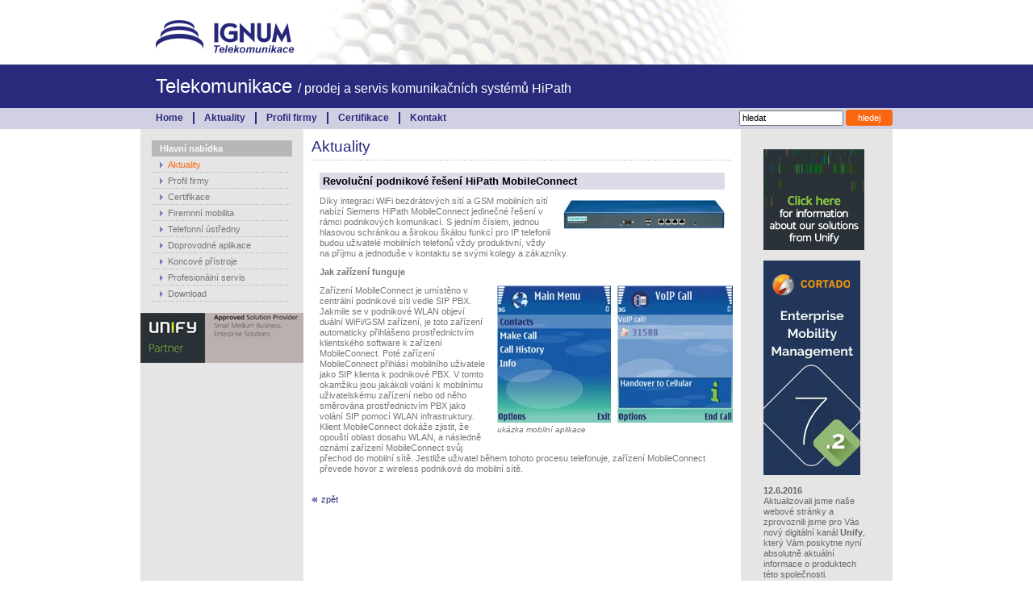

--- FILE ---
content_type: text/html; charset=utf-8
request_url: http://www.ignumtel.cz/aktuality/revolucni-podnikove-reseni-hipath-mobileconnect-2.html
body_size: 3372
content:
<!-- ?xml version="1.0" encoding="utf-8"? --> 
<!DOCTYPE html PUBLIC "-//W3C//DTD XHTML 1.0 Strict//EN"
        "http://www.w3.org/TR/xhtml1/DTD/xhtml1-strict.dtd">
<html xmlns="http://www.w3.org/1999/xhtml" xml:lang="cs" lang="cs">
<head id="head">
	<meta http-equiv="content-type" content="text/html; charset=utf-8" />
	<meta name="robots" content="index,follow" /> 
	<meta name="googlebot" content="index,follow,snippet,archive" /> 
	<meta name="author" content="Tomáš Haluza tomas@haluza.cz, www.haluza.cz" />
	<meta name="copyright" content="Tomáš Haluza tomas@haluza.cz, www.haluza.cz" />
	<meta name="description" lang="cs" content=">Ignum telekomunikace" />
	<meta name="keywords" lang="cs" content="ignum, telekomunikace, siemens, ústředny" />
	<meta name="generated" content="0.0222020149231 seconds" />
	<title>IGNUM - telekomunikace</title>
	<link rel="stylesheet" href="/css/default.css" media="all" />
	<link rel="stylesheet" href="/css/lightbox.css" type="text/css" media="screen" />
	<link rel="shortcut icon" href="/favicon.ico" />
	<script type="text/javascript" src="/scripts/prototype.js"></script>
	<script type="text/javascript" src="/scripts/scriptaculous.js?load=effects,builder"></script>
	<script type="text/javascript" src="/scripts/lightbox.js"></script>
</head>

<body class="right">

<div id="header">
	<div id="header_layout">
		<div id="logo">
			<h1><a href="/" lang="cs" title="IGNUM - telekomunikace"><span>IGNUM - telekomunikace</span></a></h1>
		</div>
		<div id="slogan">
			<h2>Telekomunikace <span>/ prodej a servis komunikačních systémů HiPath</span></h2>
		</div>
		<div id="menu_horni">
			<ul>
				<li class="prvni"><a href="/" lang="cs" title="Úvodní stránka">Home</a></li>
				<li><a href="/aktuality/" lang="cs" title="Aktuality">Aktuality</a></li>
				<li><a href="/profil-firmy/" lang="cs" title="Profil firmy">Profil firmy</a></li>
				<li><a href="/certifikace/" lang="cs" title="Certifikace">Certifikace</a></li>
				<li><a href="/kontakt/" lang="cs" title="Kontakt">Kontakt</a></li>
			</ul>
			<form method="post" action="/vyhledavani/">
				<div>
					<input type="hidden" name="uri" value="" />
					<input type="text" name="hledej" value="hledat" onfocus="if(this.value=='hledat'){this.value=''};" onblur="if(this.value==''){this.value='hledat'};" class="text" />
					<input type="submit" value="hledej" class="submit" />
				</div>
			</form>
		</div>
 </div>
</div><!-- /header -->

<div id="layout">
	<div id="left">
		<ul>
			<li class="selected"><span class="mensi">Hlavní nabídka</span></li>
			<li>
				<a href="/aktuality/" lang="cs" title="Aktuality"><span class="selected">Aktuality</span></a>
			</li>
			<li>
				<a href="/profil-firmy/" lang="cs" title="Profil firmy"><span>Profil firmy</span></a>
			</li>
			<li>
				<a href="/certifikace/" lang="cs" title="Certifikace"><span>Certifikace</span></a>
			</li>
			<li>
				<a href="/firemni-mobilita/" lang="cs" title="Firemnní mobilita"><span>Firemnní mobilita</span></a>
			</li>
			<li>
				<a href="/telefonni-ustredny/" lang="cs" title="Telefonní ústředny"><span>Telefonní ústředny</span></a>
			</li>
			<li>
				<a href="/doprovodne-aplikace/" lang="cs" title="Doprovodné aplikace"><span>Doprovodné aplikace</span></a>
			</li>
			<li>
				<a href="/telefony-siemens/" lang="cs" title="Koncové přístroje"><span>Koncové přístroje</span></a>
			</li>
			<li>
				<a href="/profesionalni-servis/" lang="cs" title="Profesionální servis"><span>Profesionální servis</span></a>
			</li>
			<li>
				<a href="/download/" lang="cs" title="Download"><span>Download</span></a>
			</li>
		</ul>
		<div align="center"><img src="/images/_layout/Approved_partner.jpg" alt="Siemens" /></div>
	</div><!-- left -->

	<div id="center">
		<div class="margin">
			<h3 class="nadpis">Aktuality</h3>
			<div class="clanek">
				<h4 title="Revoluční podnikové řešení HiPath MobileConnect">Revoluční podnikové řešení HiPath MobileConnect</h4>
				<p>
					<img src="/images/aktuality/hipath-mobileconnect-m.jpg" width="200" height="36" alt="Revoluční podnikové řešení HiPath MobileConnect" class="nahled" />
					Díky integraci WiFi bezdrátových sítí a GSM mobilních sítí nabízí Siemens HiPath MobileConnect jedinečné řešení v rámci podnikových komunikací. 
					S jedním číslem, jednou hlasovou schránkou a širokou škálou funkcí pro IP telefonii budou uživatelé mobilních telefonů vždy produktivní, vždy 
					na příjmu a jednoduše v kontaktu se svými kolegy a zákazníky.
				</p>
				<p><strong>Jak zařízení funguje</strong></p>
				<div class="nahled">
					<img src="/images/aktuality/hipath-mobileconnect-ukazka.jpg" width="292" height="170" alt="" /><br />
					ukázka mobilní aplikace
				</div>
				<p>
					Zařízení MobileConnect je umístěno v centrální podnikové síti vedle SIP PBX. Jakmile se v podnikové WLAN objeví duální WiFi/GSM zařízení, je 
					toto zařízení automaticky přihlášeno prostřednictvím klientského software k zařízení MobileConnect. Poté zařízení MobileConnect přihlásí 
					mobilního uživatele jako SIP klienta k podnikové PBX. V tomto okamžiku jsou jakákoli volání k mobilnímu uživatelskému zařízení nebo od něho 
					směrována prostřednictvím PBX jako volání SIP pomocí WLAN infrastruktury.<br />
					Klient MobileConnect dokáže zjistit, že opouští oblast dosahu WLAN, a následně oznámí zařízení MobileConnect svůj přechod do mobilní sítě. 
					Jestliže uživatel během tohoto procesu telefonuje, zařízení MobileConnect převede hovor z wireless podnikové do mobilní sítě.
				</p>
				<div class="vice zpet"><a href="/aktuality/" lang="cs" title="Aktuality">zpět</a></div>
			</div>
		</div>
	</div><!-- center -->

	<div id="right">
		<div class="margin">
			<a href="http://636005213972377234.digitalchannel.unify.com/#csp_page:/home" lang="cs" title="a_Unify DC"><img src="/images/aktuality/entry_points_125x125_EN.jpg" width="125" height="125" alt="a_Unify DC" /></a>
			<a href="http://www.cortado.com" lang="cs" title="CCS"><img src="/images/firemni-mobilita/CCS_7_2_EN1.jpg" width="120" height="266" alt="CCS" /></a>
			<p>
				<strong>12.6.2016</strong><br />
				Aktualizovali jsme naše webové stránky a zprovoznili jsme pro Vás nový digitální kanál <b>Unify</b>, který Vám poskytne nyní absolutně aktuální informace o produktech této společnosti.
			</p>
			<p>
				<strong>15.9.2014</strong><br />
				Rádi bychom Vás upozornili, že naše firma zavádí od září do svého portfolia nový produkt z oblasti firemní bezpečnosti. Jedná se Mobile Device Management, který firmám nabízí komplexní správu a monitoring firemních mobilních zařízení, včetně zabezpečení firemních dat a zefektivnění firemní komunikace a práce s daty. Více informací v sekci <a target="_blank" href="/aktuality/mdm-cortado-corporate-server-reseni-firemni-mobility-7.html">aktuality</a>.
			</p>
			<p>
				<strong>15.11.2013</strong><br />
				Dne 15.11. byla představena nová společnost <b>Unify</b>, která je založená na úspěšné tradici globální společnosti nabízející komunikační software a služby s téměř 170 lety inovací, dříve známé jako <b>Siemens Enterprise Communications</b>. Cílem společnosti Unify je měnit způsob, jakým firmy komunikují a spolupracují, pomoci jim strávit méně času organizací práce a více času prací samotnou. Značka Unify a její vize byly dnes představeny v Mnichově a New Yorku v rámci živého globálního webcastu.
			</p>
		</div>
	</div><!-- right -->

	<div class="cleaner"></div>
</div><!-- layout -->

<div id="footer">
	<div id="footer_layout">
		<ul>
			<li class="prvni"><a href="/" lang="cs" title="Úvodní stránka">Home</a></li>
			<li><a href="/aktuality/" lang="cs" title="Aktuality">Aktuality</a></li>
			<li><a href="/profil-firmy/" lang="cs" title="Profil firmy">Profil firmy</a></li>
			<li><a href="/certifikace/" lang="cs" title="Certifikace">Certifikace</a></li>
			<li><a href="/kontakt/" lang="cs" title="Kontakt">Kontakt</a></li>
		</ul>
	</div>
</div><!-- footer -->

<div id="copyright">
	<div id="copyright_layout">
		&copy; 2008-2026 IGNUM Telekomunikace s.r.o, developed by <a href="http://www.haluza.cz" onclick="window.open('http://www.haluza.cz'); return false;" lang="cs" title="Tomáš Haluza - internetové aplikace">Tomáš Haluza</a>&nbsp;&nbsp;
	</div>
</div>

<script type="text/javascript">
	var gaJsHost = (("https:" == document.location.protocol) ? "https://ssl." : "http://www.");
	document.write(unescape("%3Cscript src='" + gaJsHost + "google-analytics.com/ga.js' type='text/javascript'%3E%3C/script%3E"));
</script>
<script type="text/javascript">
	try {
		var pageTracker = _gat._getTracker("UA-904672-18");
		pageTracker._trackPageview();
	} catch(err) {}
</script>

</body>
</html>

--- FILE ---
content_type: text/css
request_url: http://www.ignumtel.cz/css/default.css
body_size: 2165
content:
/* --  barvy
modra:		#292a7c
oranzova:	#fa6710
*/

BODY {
	color: #000;
	background: #fff url('/images/_layout/bg-body.gif') center top repeat-y;
	font: normal 8pt/1.3 Verdana, Arial, 'Helvetica CE', Geneva, sans-serif;
	text-align: center;
	margin: 0;
	padding: 0;
}
	BODY.right { background-image: url('/images/_layout/bg-body-right.gif'); }

A 				{ color: #292a7c; text-decoration: underline; }
A:link			{ color: #292a7c; text-decoration: underline; }
A:hover			{ color: #fa6710; text-decoration: none; }
A:active		{ color: #000; text-decoration: none; }
A:visited		{ color: #292a7c; text-decoration: underline; }
A:visited:hover	{ color: #fa6710; text-decoration: none; }

IMG, FORM {
	border: none;
	margin: 0;
	padding: 0;
}

P {
	margin: 0;
	padding: 5px 0;
}

TH, TD, INPUT, SELECT, TEXTAREA { font: normal 8pt/1.3 Verdana, Arial, 'Helvetica CE', Geneva, sans-serif; }

INPUT.submit {
	color: #fff;
	background: url('/images/_layout/bg-input-submit.gif') top left no-repeat;
	border: none;
	width: 58px;
	height: 20px;
	margin: 0;
	padding: 0;
}

/*--  rozvrzeni stranky  --*/
#header {
	background: #fff url('/images/_layout/bg-header-slogan.gif') 0 80px repeat-x;
	height: 160px;
	margin: auto;
	overflow: hidden;
}
	#header_layout, #footer_layout, #copyright_layout {
		width: 932px;
		margin: auto;
	}
	#header_layout { text-align: left; }
	#copyright_layout { text-align: right; }

#slogan {
	background-color: #292a7c;
	height: 54px;
}

#menu_horni, #footer {
	background-color: #d0d0e2;
	height: 26px;
}

#layout {
	text-align: left;
	width: 932px;
	margin: auto;
}

#left, #center, #right {
	float: left;
	padding-bottom: 20px;
	overflow: hidden;
}
#left {
	font-size: 8pt;
	width: 202px;
}
#center { width: 542px; }
#right { 
	width: 188px;
	overflow: hidden;
}
	#right .margin { margin: 15px 0 15px 18px; }
		#right .margin IMG { margin-bottom: 10px; }
		#right .margin P {
			color: #666;
			margin: 0;
			padding: 0 18px 10px 0;
		}

#footer { background-color: #292a7c; }

#copyright {
	color: #888;
	font-size: 90%;
	line-height: 1.5em;
	padding: 5px 0;
}
	#copyright A { color: #888; }

/*--  logo  --*/
#logo {
	background: #fff url('/images/_layout/bg-header.jpg') 191px 0 no-repeat;
	height: 80px;
}

H1 {
	background: url('/images/_layout/logo-ignum.gif') top left no-repeat;
	position: relative;
	top: 25px;
	width: 172px;
	height: 41px;
	margin: 0 0 14px 19px;
	padding: 0;
}
	H1 A {
		display: block;
		width: 100%;
		height: 100%;
	}
		H1 A SPAN { display: none; }

H2 {
	color: #fff;
	font-weight: normal;
	font-size: 18pt;
	line-height: 54px;
	margin: 0;
	padding: 0 0 0 19px;
}
	H2 SPAN { font-size: 12pt; }

/*--  menu  --*/
#menu_horni UL, #footer UL {
	float: left;
	height: 26px;
	margin: 0;
	padding: 0 0 0 19px;
}
	#menu_horni UL LI, #footer UL LI {
		border-left: 2px solid #292a7c;
		font-size: 9pt;
		font-weight: bold;
		list-style-type: none;
		float: left;
		margin: 5px 0 0 0;
		padding: 0 12px;
	}
	#footer UL LI {
		border-left: 2px solid #fff;
		font-size: 8pt;
	}
		#menu_horni UL LI.prvni, #footer UL LI.prvni {
			border-left: none;
			padding-left: 0;
		}
	
	#menu_horni A, #footer A { text-decoration: none; }
	#footer A, #footer A:link, #footer A:visited { color: #fff; }
	#footer A:hover, #footer A:visited:hover { color: #fa6710; }
	
	#menu_horni DIV {
		float: right;
		margin-top: 2px;
	}
		#menu_horni DIV INPUT.text { 
			width: 121px;
		}

#left UL {
	margin: 0;
	padding: 14px;
}
	#left UL LI {
		background: url('/images/_layout/bg-menu-li.gif') bottom left repeat-x;
		list-style-type: none;
		line-height: 20px;
		margin: 0;
		padding: 0;
	}
		#left UL LI.selected {
			color: #fff;
			background-color: #b7b7b7;
			background-image: none;
			font-weight: bold;
		}
			#left UL LI.selected SPAN.mensi { padding-left: 10px; }
	#left UL LI UL { padding: 0; }
		#left UL LI UL LI {
			background-image: none;
			font-weight: normal;
		}

	#left A {
		background: url('/images/_layout/bg-menu-li-sipka.gif') 10px 50% no-repeat;
		display: block;
		width: 100%;
	}
		#left A.none, #left A.none:link, #left A.none:visited, #left A.none:hover, #left A.none:visited:hover {
			color: #fff;
			background: transparent none 0 0 no-repeat;
			display: inline;
			width: 80%;
		}
		#left UL LI UL LI A { background: url('/images/_layout/bg-menu-li-sipka.gif') 10px 50% no-repeat; }
	#left A, #left A:link, #left A:visited {
		color: #777;
		text-decoration: none;
	}
		#left UL LI UL LI A, #left UL LI UL LI A:link, #left UL LI UL LI A:visited { color: #fff; }
	#left A:hover, #left A:visited:hover {
		color: #000;
		background-color: #d0d0e2;
	}
		#left UL LI UL LI A:hover, #left UL LI UL LI A:visited:hover { color: #000; }
	
	#left SPAN { padding: 0 10px 0 20px; }
		#left SPAN.selected { color: #fa6710 }
		#left UL LI UL LI SPAN { padding-left: 20px; }

/*--  boxy  --*/
.box {
	background-color: #ccc;
	float: left;
	width: 255px;
	height: 245px;
	overflow: hidden;
}
	.box.leva { margin-right: 10px; }
	.box H3 {
		color: #fff;
		background-color: #777;
		font-size: 9pt;
		letter-spacing: -1px;
		margin: 0;
		padding: 3px 10px;
	}
		.box H3.modra { background-color: #292a7c;  }
	.box IMG {
		border: 1px solid #fff;
		margin: 7px 7px 0  7px;
	}
	.box P {
		color: #444;
		font-size: 8pt;
	}

/*--  obsah  --*/
H3.nadpis {
	color: #292a7c;
	background: url('/images/_layout/bg-menu-li.gif') bottom left repeat-x;
	font-size: 14pt;
	font-weight: normal;
	margin: 0 0 15px 0;
	padding: 0 0 5px 0;;
}

.clanek { padding-bottom: 20px; }
	.clanek H4 {
		background-color: #dcdce9;
		font-size: 10pt;
		margin: 0 10px 3px 10px;
		padding: 2px 4px;
	}
		.clanek H4 A, .clanek H4 A:link, .clanek H4 A:visited { text-decoration: none; }
	.clanek P {
		color: #777;
		font-size: 8pt;
	}
	.clanek .nahled {
		float: right;
		margin: 5px 0 15px 15px;
	}
	.clanek DIV.nahled {
		color: #777;
		font-size: 90%;
		font-style: italic;
	}

	.clanek UL, .clanek OL { color: #777; }

/*--  tabulky  --*/
.tabulka {
	border: 1px solid #000;
	width: 522px;
}
	.tabulka TR.bg TD { background-color: #ddd; }
	.tabulka TH {
		color: #fff;
		background-color: #b7b7b7;
		font-size: 9pt;
		font-weight: bold;
		text-align: left;
		padding: 2px 5px;
	}
	.tabulka TD { padding: 2px 5px;	}
		.tabulka TD.th {
			background-color: #d0d0e2;
			font-weight: bold;
			padding: 3px 5px;	
		}

/*--  obecne  --*/
#ilustrace {
	background: url('/images/_layout/Cloud_comm.jpg') top left no-repeat;
	width: 544px;
	height: 360px;	/* 360px */
}

DIV.margin {
	margin: 0;
	padding: 10px;
}
	DIV.margin P {
		padding: 5px 10px;
	}

P.cela_sirka {
	color: #fff;
	background-color: #292a7c;
	margin: 0;
	padding: 2px 10px;
}
P.vyrazne {
	color: #777;
	font-size: 110%;
}
#center P.vyrazne { text-align: justify; }

.error {
	color: #f00;
	font-size: 1.1em
}

.oranzova { color: #fa6710; }

.pozn {
	color: #aaa;
	font-size: 0.9em
}

.u { text-decoration: underline; }
SUP.mensi { font-size: 50%; }

.c { text-align: center; }
.r { text-align: right; }
.l { text-align: center; }

.nw { white-space: nowrap; }

.vice { text-align: right; }
	.vice A, .vice A:link, .vice A:visited {
		background: url('/images/_layout/bg-vice.gif') right 60% no-repeat;
		text-decoration: none;
		padding-right: 12px;
	}
	.vice A:hover, .vice A:visited:hover { background-image: url('/images/_layout/bg-vice-over.gif'); }

	.vice.zpet {
		text-align: left;
		margin-top: 20px;
	}
		.vice.zpet A, .vice.zpet A:link, .vice.zpet A:visited {
			background: url('/images/_layout/bg-zpet.gif') left 60% no-repeat;
			padding-left: 12px;
		}
		.vice.zpet A:hover, .vice.zpet A:visited:hover { background-image: url('/images/_layout/bg-zpet-over.gif'); }

.cleaner {
	font-size: 0px;
	clear: both;
	height: 1px;
	overflow: hidden;
}

